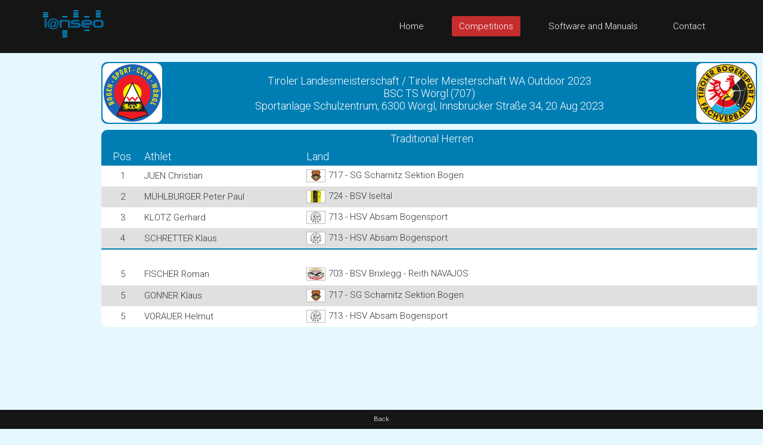

--- FILE ---
content_type: text/html; charset=UTF-8
request_url: https://www.ianseo.net/TourData/2023/14655/IFTM.php
body_size: 3367
content:
<!DOCTYPE html>
<html lang="en">
<head>
    <meta http-equiv="content-type" content="text/html; charset=utf-8" />
    <meta name="robots" content="index, follow" />
    <meta name="keywords" content="Ianseo, Ianseo Archery, Software, Archery, Freeware, OpenSource" />
    <meta name="title" content="Ianseo" />
    <meta name="author" content="Administrator" />
    <meta name="description" content="Ianseo - The best archery result software" />
    <meta name="viewport" content="width=device-width,initial-scale=1">
    <meta name="google" content="notranslate">

    <title>Traditional Herren</title>

    <link rel="icon" href="/favicon.ico" sizes="16x16 32x32 48x48 64x64" type="image/vnd.microsoft.icon">

	<!-- core CSS -->
	<link href="/css/bootstrap.min.css" rel="stylesheet" />
	<link href="/css/font-awesome.min.css" rel="stylesheet" />
	<link href="/css/animate.min.css" rel="stylesheet" />
	<link href="/css/prettyPhoto.css" rel="stylesheet" />
	<link href="/css/OpenSans.css" rel="stylesheet" />
	<link href="/css/main.css" rel="stylesheet" />
	<link href="/css/responsive.css" rel="stylesheet" />
	<!--[if lt IE 9]>
	<script src="/js/html5shiv.js"></script>
	<script src="/js/respond.min.js"></script>
	<![endif]-->
    <script src="/js/jquery.js"></script>
    <script src="/js/bootstrap.min.js"></script>
    <script src="/js/jquery.prettyPhoto.js"></script>
    <script src="/js/jquery.isotope.min.js"></script>
    <script src="/js/main.js"></script>
    <script src="/js/wow.min.js"></script>
    <script>
        var wait_counter=100;
        $(function() {
            if($(".ad-remaining-right").length>0) {
                wait_for_google_div();
            }
        });
        function wait_for_google_div() {
            wait_counter--;
            if(wait_counter>0) {
                if($(".google-revocation-link-placeholder").length==0) {
                    setTimeout(wait_for_google_div, 200);
                } else {
                    $(".ad-remaining-right").append($(".google-revocation-link-placeholder").detach());
                }
            }
        }
    </script>
	<link href="/style.css" rel="stylesheet" type="text/css" />
	<link href="/css/ianseo.css" rel="stylesheet">
	<link href="/css/google.css" rel="stylesheet" type="text/css" />
	<link rel="stylesheet" type="text/css" href="/css/table/fonts/font-awesome-4.7.0/css/font-awesome.min.css">
	<!--===============================================================================================-->
	<link rel="stylesheet" type="text/css" href="/css/table/vendor/animate/animate.css">
	<!--===============================================================================================-->
	<link href="https://fonts.googleapis.com/css?family=Roboto:400,300,300italic,400italic,500,500italic,700,700italic" rel="stylesheet" type="text/css">
          			<link rel="stylesheet" type="text/css" href="/css/table/css/main.css" />
          			<link rel="stylesheet" type="text/css" href="/css/results.css" />
          			<link rel="stylesheet" type="text/css" href="/css/brackets.css" />
                    <script src="/Common/js/cookies.js"></script>
                            <script src="/Common/js/results-page.js"></script>
            
<script async src="https://pagead2.googlesyndication.com/pagead/js/adsbygoogle.js"></script>
<script>
	(adsbygoogle = window.adsbygoogle || []).push({
		google_ad_client: "ca-pub-8357118275972884",
		enable_page_level_ads: true
	});
</script>    <!-- Google tag (gtag.js) -->
    <script async src="https://www.googletagmanager.com/gtag/js?id=G-GJ7DF1QQX9"></script>
    <script>
        window.dataLayer = window.dataLayer || [];
        function gtag(){dataLayer.push(arguments);}
        gtag('js', new Date());

        gtag('config', 'G-GJ7DF1QQX9');
    </script>
</head>
<!--/head-->

<body class="homepage" style="position: relative;min-height:100vh;">
	<a name="top"></a>
	<!-- Header -->
	<header id="header">
		<div class="top-bar hidden-div">
			<div class="container">
				<div class="row">
					<div class="col-sm-6 col-xs-4">
						<div class="email">
							@ <a href="mailto:help@ianseo.net">help@ianseo.net</a>
						</div>
					</div>
					<div class="col-sm-6 col-xs-8">
						<div class="social">
							<a href="http://www.facebook.com/ianseoarchery"><img
								src="/images/facebook.png" alt="logoFacebook"></a> <a
								href="http://twitter.com/IanseoArchery"><img
								src="/images/twitter.png" alt="logoTwitter"></a> <a
								href="http://www.youtube.com/user/IanseoTeam"><img
								src="/images/youtube.png" alt="logoYoutube"></a>
							<!-- <a href="http://www.youtube.com/user/FitarcoItalia"><img src="images/youtube.png" alt="logoYoutube"></a> -->
						</div>
					</div>
				</div>
			</div>
			<!--/.container-->
		</div>
		<!--/.top-bar-->
		<nav class="navbar navbar-inverse" role="banner">
			<div class="container">
				<a class="navbar-brand" href="/"><img src=" /images/ianseo2.png" alt="Ianseo logo"></a>

				<div class="navbar-header">
					<button type="button" class="navbar-toggle" data-toggle="collapse"
						data-target=".navbar-collapse">
						<span class="sr-only">Toggle navigation</span> <span
							class="icon-bar"></span> <span class="icon-bar"></span> <span
							class="icon-bar"></span>
					</button>
				</div>

				<div class="collapse navbar-collapse navbar-right">
					<ul class="nav navbar-nav">
						<li class="">
							<a href="/">Home</a>
						</li>
						<li class="active">
							<a href="/TourList.php">Competitions</a>
						</li>
						<li class="">
							<a href="/Releases.php">Software and Manuals</a>
						</li>
						<li>
							<a href="mailto:help@ianseo.net">Contact</a>
						</li>
					</ul>
				</div>
			</div>
			<!--/.container-->
		</nav>
		<!--/nav-->
	</header>
	<!--/header-->

<script type="text/javascript">

  var _gaq = _gaq || [];
  _gaq.push(['_setAccount', 'UA-40336811-1']);
  _gaq.push(['_setDomainName', 'ianseo.net']);
  _gaq.push(['_trackPageview']);

  (function() {
    var ga = document.createElement('script'); ga.type = 'text/javascript'; ga.async = true;
    ga.src = ('https:' == document.location.protocol ? 'https://ssl' : 'http://www') + '.google-analytics.com/ga.js';
    var s = document.getElementsByTagName('script')[0]; s.parentNode.insertBefore(ga, s);
  })();

</script>
<div class="ad-container">
    <div class="ad-left">
        <script async src="https://pagead2.googlesyndication.com/pagead/js/adsbygoogle.js"></script>
        <!-- Unità Verticale 160x600 -->
        <ins class="adsbygoogle"
             style="display:inline-block;width:160px;height:600px"
             data-ad-client="ca-pub-8357118275972884"
             data-ad-slot="1355815714"></ins>
        <script>
		    (adsbygoogle = window.adsbygoogle || []).push({});
        </script>
    </div>
    <div class="ad-remaining-right">
        <div class="ad-mobile">
            <script async src="https://pagead2.googlesyndication.com/pagead/js/adsbygoogle.js"></script>
            <!-- Unità Ken Orizzontale 320x50 -->
            <ins class="adsbygoogle"
                 style="display:block"
                 data-ad-client="ca-pub-8357118275972884"
                 data-ad-slot="1915053061"
                 data-ad-format="horizontal"
                 data-full-width-responsive="false"></ins>
            <script>
		        (adsbygoogle = window.adsbygoogle || []).push({});
            </script>
        </div>
        <div class="results-limiter">
            <div class="results-header-container">
                <div class="results-header-left" ><img src="./Header/topleft.png" height="100" alt="Tiroler Landesmeisterschaft / Tiroler Meisterschaft WA Outdoor 2023" border="0"></div><div class="results-header-center"><div>Tiroler Landesmeisterschaft / Tiroler Meisterschaft WA Outdoor 2023</div><div>BSC TS Wörgl (707)<br>Sportanlage Schulzentrum, 6300 Wörgl, Innsbrucker Straße 34, 20 Aug 2023</div></div><div class="results-header-right" ><img src="./Header/topright.png" height="100" alt="Tiroler Landesmeisterschaft / Tiroler Meisterschaft WA Outdoor 2023" border="0"></div>            </div>
            <div class="container-table100"><div class="wrap-table100"><div class="table100"><div class="results-toggle-button text-right" id="detailsToggleBtn" onclick="toggle_results_details('#secondary-lines');">Show details</div><table><thead><tr class="table100-head slim-notresposive"><th colspan="20" class="center font-weight-bold">Traditional Herren</th></tr><tr class="table100-head slim-notresposive"><th class="text-center">Pos.</th><th class="">Athlet</th><th class="mobile-show-notresponsive">Land</th><th class="mobile-noshow">Land</th><th class="mobile-noshow filler-30-procent">&nbsp;</th></tr></thead><tbody><tr class="base-background-color"><td class="text-center">1</td><td class="">JUEN Christian</td><td class="mobile-show-notresponsive nowrap-text"><img class="flag-border" src="img/717.gif" align="absmiddle">717</td><td class="mobile-noshow"><img class="flag-border" src="img/717.gif" align="absmiddle">717&nbsp;-&nbsp;SG Scharnitz Sektion Bogen</td><td class="mobile-noshow filler-30-procent">&nbsp;</td></tr><tr class="base-background-color mobile-noshow results-secondary-lines" id="secondary-lines"><td>&nbsp;</td><td>&nbsp;</td><td class="nowrap-text results-secondary-lines-bottomspacing">SG Scharnitz Sektion Bogen</td></tr><tr class="alternatingColor"><td class="text-center">2</td><td class="">MÜHLBURGER Peter Paul</td><td class="mobile-show-notresponsive nowrap-text"><img class="flag-border" src="img/724.gif" align="absmiddle">724</td><td class="mobile-noshow"><img class="flag-border" src="img/724.gif" align="absmiddle">724&nbsp;-&nbsp;BSV Iseltal</td><td class="mobile-noshow filler-30-procent">&nbsp;</td></tr><tr class="alternatingColor mobile-noshow results-secondary-lines" id="secondary-lines"><td>&nbsp;</td><td>&nbsp;</td><td class="nowrap-text results-secondary-lines-bottomspacing">BSV Iseltal</td></tr><tr class="base-background-color"><td class="text-center">3</td><td class="">KLOTZ Gerhard</td><td class="mobile-show-notresponsive nowrap-text"><img class="flag-border" src="img/713.gif" align="absmiddle">713</td><td class="mobile-noshow"><img class="flag-border" src="img/713.gif" align="absmiddle">713&nbsp;-&nbsp;HSV Absam Bogensport</td><td class="mobile-noshow filler-30-procent">&nbsp;</td></tr><tr class="base-background-color mobile-noshow results-secondary-lines" id="secondary-lines"><td>&nbsp;</td><td>&nbsp;</td><td class="nowrap-text results-secondary-lines-bottomspacing">HSV Absam Bogensport</td></tr><tr class="alternatingColor"><td class="text-center">4</td><td class="">SCHRETTER Klaus</td><td class="mobile-show-notresponsive nowrap-text"><img class="flag-border" src="img/713.gif" align="absmiddle">713</td><td class="mobile-noshow"><img class="flag-border" src="img/713.gif" align="absmiddle">713&nbsp;-&nbsp;HSV Absam Bogensport</td><td class="mobile-noshow filler-30-procent">&nbsp;</td></tr><tr class="alternatingColor mobile-noshow results-secondary-lines" id="secondary-lines"><td>&nbsp;</td><td>&nbsp;</td><td class="nowrap-text results-secondary-lines-bottomspacing">HSV Absam Bogensport</td></tr><tr class="base-background-color"><td class="text-center rank-division-break ">5</td><td class=" rank-division-break ">FISCHER Roman</td><td class="mobile-show-notresponsive nowrap-text rank-division-break "><img class="flag-border" src="img/703.gif" align="absmiddle">703</td><td class="mobile-noshow rank-division-break "><img class="flag-border" src="img/703.gif" align="absmiddle">703&nbsp;-&nbsp;BSV Brixlegg - Reith NAVAJOS</td><td class="mobile-noshow rank-division-break  filler-30-procent">&nbsp;</td></tr><tr class="base-background-color mobile-noshow results-secondary-lines" id="secondary-lines"><td>&nbsp;</td><td>&nbsp;</td><td class="nowrap-text results-secondary-lines-bottomspacing">BSV Brixlegg - Reith NAVAJOS</td></tr><tr class="alternatingColor"><td class="text-center">5</td><td class="">GONNER Klaus</td><td class="mobile-show-notresponsive nowrap-text"><img class="flag-border" src="img/717.gif" align="absmiddle">717</td><td class="mobile-noshow"><img class="flag-border" src="img/717.gif" align="absmiddle">717&nbsp;-&nbsp;SG Scharnitz Sektion Bogen</td><td class="mobile-noshow filler-30-procent">&nbsp;</td></tr><tr class="alternatingColor mobile-noshow results-secondary-lines" id="secondary-lines"><td>&nbsp;</td><td>&nbsp;</td><td class="nowrap-text results-secondary-lines-bottomspacing">SG Scharnitz Sektion Bogen</td></tr><tr class="base-background-color"><td class="text-center">5</td><td class="">VORAUER Helmut</td><td class="mobile-show-notresponsive nowrap-text"><img class="flag-border" src="img/713.gif" align="absmiddle">713</td><td class="mobile-noshow"><img class="flag-border" src="img/713.gif" align="absmiddle">713&nbsp;-&nbsp;HSV Absam Bogensport</td><td class="mobile-noshow filler-30-procent">&nbsp;</td></tr><tr class="base-background-color mobile-noshow results-secondary-lines" id="secondary-lines"><td>&nbsp;</td><td>&nbsp;</td><td class="nowrap-text results-secondary-lines-bottomspacing">HSV Absam Bogensport</td></tr></tbody></table></div></div></div><script type="text/javascript">  var details = readCookie("show-details");  if (details == "true") {      document.getElementById("detailsToggleBtn").click();  }</script>
        </div>
    </div>
</div>



<footer id="footer" class="midnight-blue text-center short-footer">
            <a href="javascript:history.back()">Back</a>
            </footer></body>
</html>


--- FILE ---
content_type: text/html; charset=utf-8
request_url: https://www.google.com/recaptcha/api2/aframe
body_size: 268
content:
<!DOCTYPE HTML><html><head><meta http-equiv="content-type" content="text/html; charset=UTF-8"></head><body><script nonce="5pQyPIzFSRutX0bDezwVhw">/** Anti-fraud and anti-abuse applications only. See google.com/recaptcha */ try{var clients={'sodar':'https://pagead2.googlesyndication.com/pagead/sodar?'};window.addEventListener("message",function(a){try{if(a.source===window.parent){var b=JSON.parse(a.data);var c=clients[b['id']];if(c){var d=document.createElement('img');d.src=c+b['params']+'&rc='+(localStorage.getItem("rc::a")?sessionStorage.getItem("rc::b"):"");window.document.body.appendChild(d);sessionStorage.setItem("rc::e",parseInt(sessionStorage.getItem("rc::e")||0)+1);localStorage.setItem("rc::h",'1768843650790');}}}catch(b){}});window.parent.postMessage("_grecaptcha_ready", "*");}catch(b){}</script></body></html>